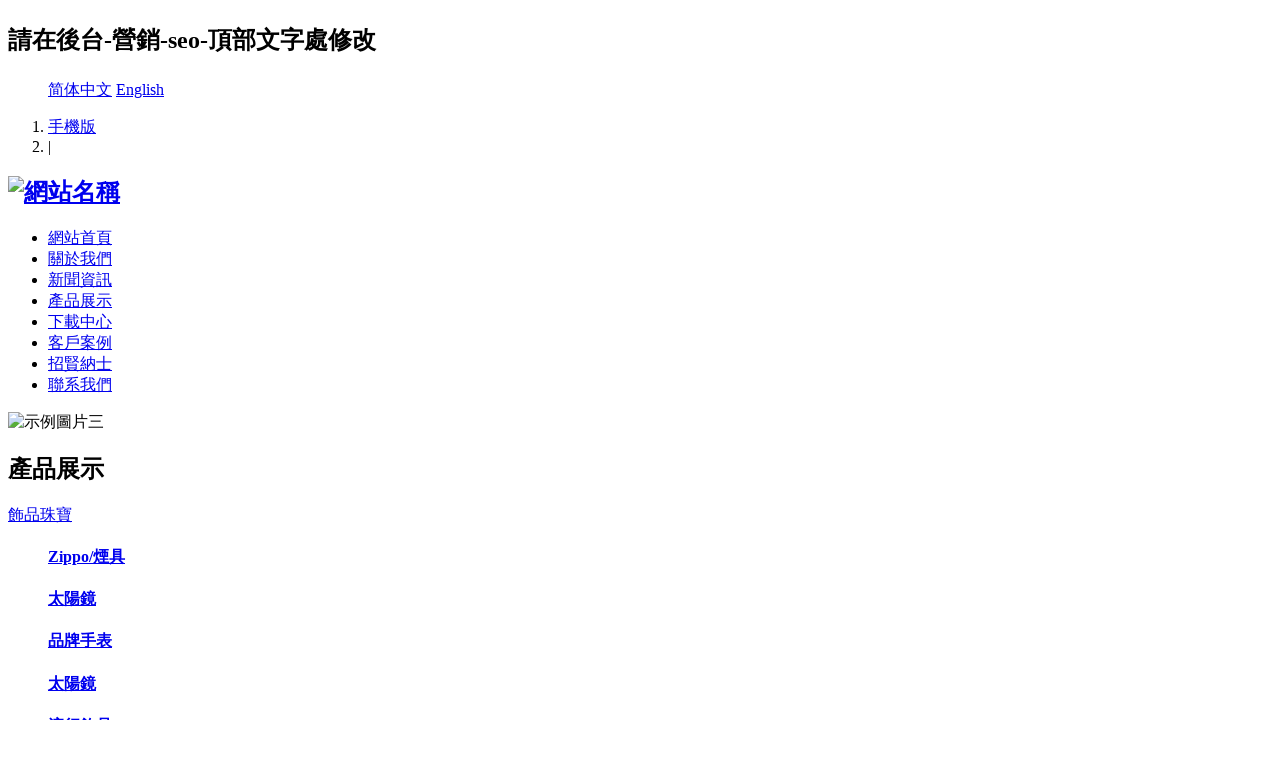

--- FILE ---
content_type: text/html;charset=utf-8
request_url: http://he-one.com/product/product.php?lang=tc&class3=81
body_size: 2477
content:


<!DOCTYPE HTML>
<html>
<head>
<meta charset="utf-8" />
<title>太陽鏡-網站名稱</title>
<meta name="description" content="網站描述，壹般顯示在搜索引擎搜索結果中的描述文字，用於介紹網站，吸引瀏覽者點擊。" />
<meta name="keywords" content="網站關鍵詞" />
<meta name="renderer" content="webkit">
<meta http-equiv="X-UA-Compatible" content="IE=edge,chrome=1">
<meta content="width=device-width, initial-scale=1.0, maximum-scale=1.0, user-scalable=0" name="viewport" />
<meta name="generator" content="MetInfo 6.1.0"  data-variable="http://localhost:8000/|tc|81|0|3|metx5" />
<link href="../favicon.ico" rel="shortcut icon" />
<link rel="stylesheet" type="text/css" href="../templates/metx5/images/css/metinfo.css" />
<!--[if IE]><script src="../public/js/html5.js" type="text/javascript"></script><![endif]-->
</head>
<body>
    <header data-waypointsok="0">
		<section>
			<div class="tem_inner tem_top">
				<h2><p>請在後台-營銷-seo-頂部文字處修改</p></h2>
				<div class="tem_top_nav">

					<dl>
						<dt><a href="" title=""><i class="fa fa-caret-down"></i></a></dt>
						<dd>

	<a href="http://he-one.com/" title="简体中文">简体中文</a>

	<a href="http://he-one.com/index.php?lang=en" title="English">English</a>

						</dd>
					</dl>
					
					

					<ol><li><a href='../index.php?lang=tc&met_mobileok=1' title='手機版'>手機版</a></li><li class="line">|</li></ol>
				</div>
			</div>
		</section>
		<div class="tem_inner tem_head">

			<h2>
				<a href="http://he-one.com/" title="網站名稱">
					<img src="http://he-one.com/upload/201207/1342516529.png" alt="網站名稱" style="margin:0px 0px 0px 0px;" title="網站名稱" />
				</a>
			</h2>

			<nav>
<ul>
	<li><a href="http://he-one.com/" title="網站首頁" >網站首頁</a></li>

	<li>
		<a href="http://he-one.com/about/show.php?id=83&lang=tc" 0 title="關於我們" >關於我們</a>

	</li>

	<li>
		<a href="http://he-one.com/news/news.php?class1=69&lang=tc"  title="新聞資訊" >新聞資訊</a>

	</li>

	<li>
		<a href="http://he-one.com/product/product.php?class1=70&lang=tc" 0 title="產品展示" class="navdown">產品展示</a>

	</li>

	<li>
		<a href="http://he-one.com/download/download.php?class1=87&lang=tc"  title="下載中心" >下載中心</a>

	</li>

	<li>
		<a href="http://he-one.com/case/img.php?class1=88&lang=tc"  title="客戶案例" >客戶案例</a>

	</li>

	<li>
		<a href="http://he-one.com/job/job.php?lang=tc"  title="招賢納士" >招賢納士</a>

	</li>

	<li>
		<a href="http://he-one.com/about/show.php?id=85&lang=tc"  title="聯系我們" >聯系我們</a>

	</li>

</ul>
			</nav>
		</div>

	</header>
	<div class="tem_banner">
	
		<div class="flash">
<img src='http://he-one.com/upload/201207/1342430358.jpg' width='' alt='示例圖片三' height='300'></div>

	</div>

<section class="met_section  ">


    <aside>

		<section class="met_aside">
			<h2>產品展示</h2>
			<div class="met_aside_list">
				<dl class="list-none navnow"><dt id='part2_73' class='on'><a href='http://he-one.com/product/product.php?class2=73&lang=tc'  title='飾品珠寶' ><span>飾品珠寶</span></a></dt><dd class="sub" ><h4 id='part3_82' ><a href='http://he-one.com/product/product.php?class3=82&lang=tc'  title='Zippo/煙具' class='nav'><span>Zippo/煙具</span></a></h4><h4 id='part3_81' class='on'><a href='http://he-one.com/product/product.php?class3=81&lang=tc'  title='太陽鏡' class='nav'><span>太陽鏡</span></a></h4><h4 id='part3_80' ><a href='http://he-one.com/product/product.php?class3=80&lang=tc'  title='品牌手表' class='nav'><span>品牌手表</span></a></h4><h4 id='part3_79' ><a href='http://he-one.com/product/product.php?class3=79&lang=tc'  title='太陽鏡' class='nav'><span>太陽鏡</span></a></h4><h4 id='part3_78' ><a href='http://he-one.com/product/product.php?class3=78&lang=tc'  title='流行飾品' class='nav'><span>流行飾品</span></a></h4></dd></dl><dl class="list-none navnow"><dt id='part2_74' ><a href='http://he-one.com/product/product.php?class2=74&lang=tc'  title='數碼家電' class="zm"><span>數碼家電</span></a></dt></dl><dl class="list-none navnow"><dt id='part2_75' ><a href='http://he-one.com/product/product.php?class2=75&lang=tc'  title='家具建材' class="zm"><span>家具建材</span></a></dt></dl><dl class="list-none navnow"><dt id='part2_76' ><a href='http://he-one.com/product/product.php?class2=76&lang=tc'  title='交通工具' class="zm"><span>交通工具</span></a></dt></dl><dl class="list-none navnow"><dt id='part2_77' ><a href='http://he-one.com/product/product.php?class2=77&lang=tc'  title='圖書音像' class="zm"><span>圖書音像</span></a></dt></dl>
				<div class="met_clear"></div>
			</div>
		</section>


    </aside>

    <article>
		<div class="met_article">

		<section class="met_article_head">
			<h1>太陽鏡</h1>
			<div class="met_position">
				<a href="http://he-one.com/" title="網站首頁">網站首頁</a> &gt; <a href="http://he-one.com/product/product.php?class1=70&lang=tc" target="0">產品展示</a> > <a href="http://he-one.com/product/product.php?class2=73&lang=tc" target="">飾品珠寶</a> > <a href="http://he-one.com/product/product.php?class3=81&lang=tc" target="">太陽鏡</a>
			</div>
		</section>

		<div class="met_clear"></div>

        <div class="met_module3_list">

			<ul class="list_1">
 
			</ul>



			<div class="met_clear"></div>
			<div class='met_pager'><span class='PreSpan'>上壹頁</span><a href='http://he-one.com/product/product.php?class3=81&lang=tc' class='Ahover'>1</a><span class='NextSpan'>下壹頁</span>
					<span class='PageText'>轉至第</span>
					<input type='text' id='metPageT' data-pageurl='index.php?lang=tc&class3=81&page=|&lang=tc|1' value='1' />
					<input type='button' id='metPageB' value='頁' />
			</div>
		
		</div>

	</div>
    </article>
    <div class="met_clear"></div>
</section>

<footer class="tem_footer">
	<section class="tem_inner">
		<div class="tem_footer_nav"><a href='http://he-one.com/news/news.php?class2=71&lang=tc'  title='公司動態'>公司動態</a><a href='http://he-one.com/message/message.php?lang=tc'  title='在線留言'>在線留言</a><a href='http://he-one.com/feedback/feedback.php?id=84&lang=tc'  title='在線反饋'>在線反饋</a><a href='http://he-one.com/link/link.php?lang=tc'  title='友情鏈接'>友情鏈接</a><a href='http://he-one.com/member/member.php?lang=tc'  title='會員中心'>會員中心</a><a href='http://he-one.com/search/search.php?lang=tc'  title='站內搜索'>站內搜索</a><a href='http://he-one.com/sitemap/sitemap.php?lang=tc'  title='網站地圖'>網站地圖</a><a href='http://he-one.com/admin/'  title='網站管理'>網站管理</a></div>
		<div class="tem_footer_text">
		<p>我的網站 版權所有 2008-2014 湘ICP備8888888 </p>
<p>本頁面內容為網站演示數據，前臺頁面內容都可以在後臺修改。</p>

		</div>
	</section>
</footer>
<div class="powered_by_metinfo">Powered&nbsp;by&nbsp;<a href="http://www.MetInfo.cn" target="_blank" title="企業網站管理系統">MetInfo&nbsp;6.1.0</a> &copy;2008-2026&nbsp;<a href="http://www.MetInfo.cn" target="_blank" title="企業網站建設">www.metinfo.cn</a></div>
<script src="../public/ui/v1/js/sea.js" type="text/javascript"></script>
</body>
</html>
